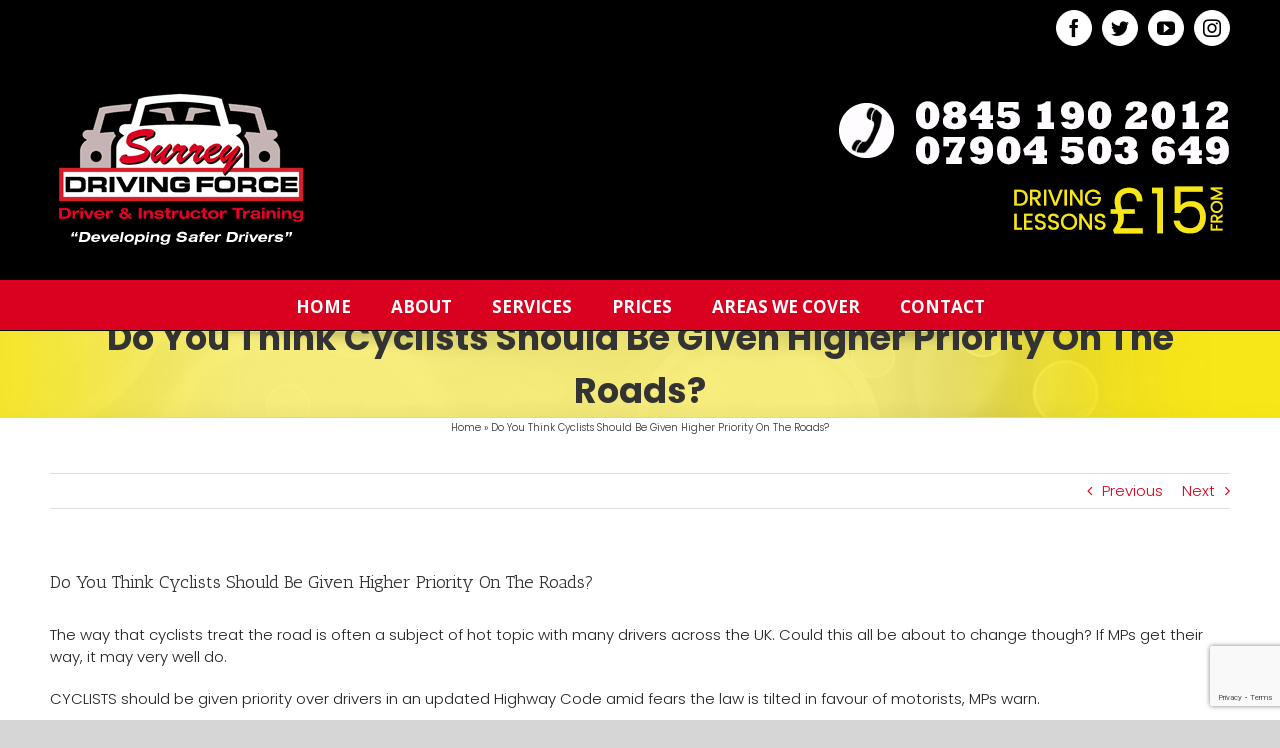

--- FILE ---
content_type: text/html; charset=utf-8
request_url: https://www.google.com/recaptcha/api2/anchor?ar=1&k=6Lc3IjEpAAAAAPBP2xdCIJWvY_7CME5qvoEd7HYM&co=aHR0cHM6Ly9zdXJyZXlkcml2aW5nZm9yY2UuY29tOjQ0Mw..&hl=en&v=jdMmXeCQEkPbnFDy9T04NbgJ&size=invisible&anchor-ms=20000&execute-ms=15000&cb=anz61u9z3gm
body_size: 46792
content:
<!DOCTYPE HTML><html dir="ltr" lang="en"><head><meta http-equiv="Content-Type" content="text/html; charset=UTF-8">
<meta http-equiv="X-UA-Compatible" content="IE=edge">
<title>reCAPTCHA</title>
<style type="text/css">
/* cyrillic-ext */
@font-face {
  font-family: 'Roboto';
  font-style: normal;
  font-weight: 400;
  font-stretch: 100%;
  src: url(//fonts.gstatic.com/s/roboto/v48/KFO7CnqEu92Fr1ME7kSn66aGLdTylUAMa3GUBHMdazTgWw.woff2) format('woff2');
  unicode-range: U+0460-052F, U+1C80-1C8A, U+20B4, U+2DE0-2DFF, U+A640-A69F, U+FE2E-FE2F;
}
/* cyrillic */
@font-face {
  font-family: 'Roboto';
  font-style: normal;
  font-weight: 400;
  font-stretch: 100%;
  src: url(//fonts.gstatic.com/s/roboto/v48/KFO7CnqEu92Fr1ME7kSn66aGLdTylUAMa3iUBHMdazTgWw.woff2) format('woff2');
  unicode-range: U+0301, U+0400-045F, U+0490-0491, U+04B0-04B1, U+2116;
}
/* greek-ext */
@font-face {
  font-family: 'Roboto';
  font-style: normal;
  font-weight: 400;
  font-stretch: 100%;
  src: url(//fonts.gstatic.com/s/roboto/v48/KFO7CnqEu92Fr1ME7kSn66aGLdTylUAMa3CUBHMdazTgWw.woff2) format('woff2');
  unicode-range: U+1F00-1FFF;
}
/* greek */
@font-face {
  font-family: 'Roboto';
  font-style: normal;
  font-weight: 400;
  font-stretch: 100%;
  src: url(//fonts.gstatic.com/s/roboto/v48/KFO7CnqEu92Fr1ME7kSn66aGLdTylUAMa3-UBHMdazTgWw.woff2) format('woff2');
  unicode-range: U+0370-0377, U+037A-037F, U+0384-038A, U+038C, U+038E-03A1, U+03A3-03FF;
}
/* math */
@font-face {
  font-family: 'Roboto';
  font-style: normal;
  font-weight: 400;
  font-stretch: 100%;
  src: url(//fonts.gstatic.com/s/roboto/v48/KFO7CnqEu92Fr1ME7kSn66aGLdTylUAMawCUBHMdazTgWw.woff2) format('woff2');
  unicode-range: U+0302-0303, U+0305, U+0307-0308, U+0310, U+0312, U+0315, U+031A, U+0326-0327, U+032C, U+032F-0330, U+0332-0333, U+0338, U+033A, U+0346, U+034D, U+0391-03A1, U+03A3-03A9, U+03B1-03C9, U+03D1, U+03D5-03D6, U+03F0-03F1, U+03F4-03F5, U+2016-2017, U+2034-2038, U+203C, U+2040, U+2043, U+2047, U+2050, U+2057, U+205F, U+2070-2071, U+2074-208E, U+2090-209C, U+20D0-20DC, U+20E1, U+20E5-20EF, U+2100-2112, U+2114-2115, U+2117-2121, U+2123-214F, U+2190, U+2192, U+2194-21AE, U+21B0-21E5, U+21F1-21F2, U+21F4-2211, U+2213-2214, U+2216-22FF, U+2308-230B, U+2310, U+2319, U+231C-2321, U+2336-237A, U+237C, U+2395, U+239B-23B7, U+23D0, U+23DC-23E1, U+2474-2475, U+25AF, U+25B3, U+25B7, U+25BD, U+25C1, U+25CA, U+25CC, U+25FB, U+266D-266F, U+27C0-27FF, U+2900-2AFF, U+2B0E-2B11, U+2B30-2B4C, U+2BFE, U+3030, U+FF5B, U+FF5D, U+1D400-1D7FF, U+1EE00-1EEFF;
}
/* symbols */
@font-face {
  font-family: 'Roboto';
  font-style: normal;
  font-weight: 400;
  font-stretch: 100%;
  src: url(//fonts.gstatic.com/s/roboto/v48/KFO7CnqEu92Fr1ME7kSn66aGLdTylUAMaxKUBHMdazTgWw.woff2) format('woff2');
  unicode-range: U+0001-000C, U+000E-001F, U+007F-009F, U+20DD-20E0, U+20E2-20E4, U+2150-218F, U+2190, U+2192, U+2194-2199, U+21AF, U+21E6-21F0, U+21F3, U+2218-2219, U+2299, U+22C4-22C6, U+2300-243F, U+2440-244A, U+2460-24FF, U+25A0-27BF, U+2800-28FF, U+2921-2922, U+2981, U+29BF, U+29EB, U+2B00-2BFF, U+4DC0-4DFF, U+FFF9-FFFB, U+10140-1018E, U+10190-1019C, U+101A0, U+101D0-101FD, U+102E0-102FB, U+10E60-10E7E, U+1D2C0-1D2D3, U+1D2E0-1D37F, U+1F000-1F0FF, U+1F100-1F1AD, U+1F1E6-1F1FF, U+1F30D-1F30F, U+1F315, U+1F31C, U+1F31E, U+1F320-1F32C, U+1F336, U+1F378, U+1F37D, U+1F382, U+1F393-1F39F, U+1F3A7-1F3A8, U+1F3AC-1F3AF, U+1F3C2, U+1F3C4-1F3C6, U+1F3CA-1F3CE, U+1F3D4-1F3E0, U+1F3ED, U+1F3F1-1F3F3, U+1F3F5-1F3F7, U+1F408, U+1F415, U+1F41F, U+1F426, U+1F43F, U+1F441-1F442, U+1F444, U+1F446-1F449, U+1F44C-1F44E, U+1F453, U+1F46A, U+1F47D, U+1F4A3, U+1F4B0, U+1F4B3, U+1F4B9, U+1F4BB, U+1F4BF, U+1F4C8-1F4CB, U+1F4D6, U+1F4DA, U+1F4DF, U+1F4E3-1F4E6, U+1F4EA-1F4ED, U+1F4F7, U+1F4F9-1F4FB, U+1F4FD-1F4FE, U+1F503, U+1F507-1F50B, U+1F50D, U+1F512-1F513, U+1F53E-1F54A, U+1F54F-1F5FA, U+1F610, U+1F650-1F67F, U+1F687, U+1F68D, U+1F691, U+1F694, U+1F698, U+1F6AD, U+1F6B2, U+1F6B9-1F6BA, U+1F6BC, U+1F6C6-1F6CF, U+1F6D3-1F6D7, U+1F6E0-1F6EA, U+1F6F0-1F6F3, U+1F6F7-1F6FC, U+1F700-1F7FF, U+1F800-1F80B, U+1F810-1F847, U+1F850-1F859, U+1F860-1F887, U+1F890-1F8AD, U+1F8B0-1F8BB, U+1F8C0-1F8C1, U+1F900-1F90B, U+1F93B, U+1F946, U+1F984, U+1F996, U+1F9E9, U+1FA00-1FA6F, U+1FA70-1FA7C, U+1FA80-1FA89, U+1FA8F-1FAC6, U+1FACE-1FADC, U+1FADF-1FAE9, U+1FAF0-1FAF8, U+1FB00-1FBFF;
}
/* vietnamese */
@font-face {
  font-family: 'Roboto';
  font-style: normal;
  font-weight: 400;
  font-stretch: 100%;
  src: url(//fonts.gstatic.com/s/roboto/v48/KFO7CnqEu92Fr1ME7kSn66aGLdTylUAMa3OUBHMdazTgWw.woff2) format('woff2');
  unicode-range: U+0102-0103, U+0110-0111, U+0128-0129, U+0168-0169, U+01A0-01A1, U+01AF-01B0, U+0300-0301, U+0303-0304, U+0308-0309, U+0323, U+0329, U+1EA0-1EF9, U+20AB;
}
/* latin-ext */
@font-face {
  font-family: 'Roboto';
  font-style: normal;
  font-weight: 400;
  font-stretch: 100%;
  src: url(//fonts.gstatic.com/s/roboto/v48/KFO7CnqEu92Fr1ME7kSn66aGLdTylUAMa3KUBHMdazTgWw.woff2) format('woff2');
  unicode-range: U+0100-02BA, U+02BD-02C5, U+02C7-02CC, U+02CE-02D7, U+02DD-02FF, U+0304, U+0308, U+0329, U+1D00-1DBF, U+1E00-1E9F, U+1EF2-1EFF, U+2020, U+20A0-20AB, U+20AD-20C0, U+2113, U+2C60-2C7F, U+A720-A7FF;
}
/* latin */
@font-face {
  font-family: 'Roboto';
  font-style: normal;
  font-weight: 400;
  font-stretch: 100%;
  src: url(//fonts.gstatic.com/s/roboto/v48/KFO7CnqEu92Fr1ME7kSn66aGLdTylUAMa3yUBHMdazQ.woff2) format('woff2');
  unicode-range: U+0000-00FF, U+0131, U+0152-0153, U+02BB-02BC, U+02C6, U+02DA, U+02DC, U+0304, U+0308, U+0329, U+2000-206F, U+20AC, U+2122, U+2191, U+2193, U+2212, U+2215, U+FEFF, U+FFFD;
}
/* cyrillic-ext */
@font-face {
  font-family: 'Roboto';
  font-style: normal;
  font-weight: 500;
  font-stretch: 100%;
  src: url(//fonts.gstatic.com/s/roboto/v48/KFO7CnqEu92Fr1ME7kSn66aGLdTylUAMa3GUBHMdazTgWw.woff2) format('woff2');
  unicode-range: U+0460-052F, U+1C80-1C8A, U+20B4, U+2DE0-2DFF, U+A640-A69F, U+FE2E-FE2F;
}
/* cyrillic */
@font-face {
  font-family: 'Roboto';
  font-style: normal;
  font-weight: 500;
  font-stretch: 100%;
  src: url(//fonts.gstatic.com/s/roboto/v48/KFO7CnqEu92Fr1ME7kSn66aGLdTylUAMa3iUBHMdazTgWw.woff2) format('woff2');
  unicode-range: U+0301, U+0400-045F, U+0490-0491, U+04B0-04B1, U+2116;
}
/* greek-ext */
@font-face {
  font-family: 'Roboto';
  font-style: normal;
  font-weight: 500;
  font-stretch: 100%;
  src: url(//fonts.gstatic.com/s/roboto/v48/KFO7CnqEu92Fr1ME7kSn66aGLdTylUAMa3CUBHMdazTgWw.woff2) format('woff2');
  unicode-range: U+1F00-1FFF;
}
/* greek */
@font-face {
  font-family: 'Roboto';
  font-style: normal;
  font-weight: 500;
  font-stretch: 100%;
  src: url(//fonts.gstatic.com/s/roboto/v48/KFO7CnqEu92Fr1ME7kSn66aGLdTylUAMa3-UBHMdazTgWw.woff2) format('woff2');
  unicode-range: U+0370-0377, U+037A-037F, U+0384-038A, U+038C, U+038E-03A1, U+03A3-03FF;
}
/* math */
@font-face {
  font-family: 'Roboto';
  font-style: normal;
  font-weight: 500;
  font-stretch: 100%;
  src: url(//fonts.gstatic.com/s/roboto/v48/KFO7CnqEu92Fr1ME7kSn66aGLdTylUAMawCUBHMdazTgWw.woff2) format('woff2');
  unicode-range: U+0302-0303, U+0305, U+0307-0308, U+0310, U+0312, U+0315, U+031A, U+0326-0327, U+032C, U+032F-0330, U+0332-0333, U+0338, U+033A, U+0346, U+034D, U+0391-03A1, U+03A3-03A9, U+03B1-03C9, U+03D1, U+03D5-03D6, U+03F0-03F1, U+03F4-03F5, U+2016-2017, U+2034-2038, U+203C, U+2040, U+2043, U+2047, U+2050, U+2057, U+205F, U+2070-2071, U+2074-208E, U+2090-209C, U+20D0-20DC, U+20E1, U+20E5-20EF, U+2100-2112, U+2114-2115, U+2117-2121, U+2123-214F, U+2190, U+2192, U+2194-21AE, U+21B0-21E5, U+21F1-21F2, U+21F4-2211, U+2213-2214, U+2216-22FF, U+2308-230B, U+2310, U+2319, U+231C-2321, U+2336-237A, U+237C, U+2395, U+239B-23B7, U+23D0, U+23DC-23E1, U+2474-2475, U+25AF, U+25B3, U+25B7, U+25BD, U+25C1, U+25CA, U+25CC, U+25FB, U+266D-266F, U+27C0-27FF, U+2900-2AFF, U+2B0E-2B11, U+2B30-2B4C, U+2BFE, U+3030, U+FF5B, U+FF5D, U+1D400-1D7FF, U+1EE00-1EEFF;
}
/* symbols */
@font-face {
  font-family: 'Roboto';
  font-style: normal;
  font-weight: 500;
  font-stretch: 100%;
  src: url(//fonts.gstatic.com/s/roboto/v48/KFO7CnqEu92Fr1ME7kSn66aGLdTylUAMaxKUBHMdazTgWw.woff2) format('woff2');
  unicode-range: U+0001-000C, U+000E-001F, U+007F-009F, U+20DD-20E0, U+20E2-20E4, U+2150-218F, U+2190, U+2192, U+2194-2199, U+21AF, U+21E6-21F0, U+21F3, U+2218-2219, U+2299, U+22C4-22C6, U+2300-243F, U+2440-244A, U+2460-24FF, U+25A0-27BF, U+2800-28FF, U+2921-2922, U+2981, U+29BF, U+29EB, U+2B00-2BFF, U+4DC0-4DFF, U+FFF9-FFFB, U+10140-1018E, U+10190-1019C, U+101A0, U+101D0-101FD, U+102E0-102FB, U+10E60-10E7E, U+1D2C0-1D2D3, U+1D2E0-1D37F, U+1F000-1F0FF, U+1F100-1F1AD, U+1F1E6-1F1FF, U+1F30D-1F30F, U+1F315, U+1F31C, U+1F31E, U+1F320-1F32C, U+1F336, U+1F378, U+1F37D, U+1F382, U+1F393-1F39F, U+1F3A7-1F3A8, U+1F3AC-1F3AF, U+1F3C2, U+1F3C4-1F3C6, U+1F3CA-1F3CE, U+1F3D4-1F3E0, U+1F3ED, U+1F3F1-1F3F3, U+1F3F5-1F3F7, U+1F408, U+1F415, U+1F41F, U+1F426, U+1F43F, U+1F441-1F442, U+1F444, U+1F446-1F449, U+1F44C-1F44E, U+1F453, U+1F46A, U+1F47D, U+1F4A3, U+1F4B0, U+1F4B3, U+1F4B9, U+1F4BB, U+1F4BF, U+1F4C8-1F4CB, U+1F4D6, U+1F4DA, U+1F4DF, U+1F4E3-1F4E6, U+1F4EA-1F4ED, U+1F4F7, U+1F4F9-1F4FB, U+1F4FD-1F4FE, U+1F503, U+1F507-1F50B, U+1F50D, U+1F512-1F513, U+1F53E-1F54A, U+1F54F-1F5FA, U+1F610, U+1F650-1F67F, U+1F687, U+1F68D, U+1F691, U+1F694, U+1F698, U+1F6AD, U+1F6B2, U+1F6B9-1F6BA, U+1F6BC, U+1F6C6-1F6CF, U+1F6D3-1F6D7, U+1F6E0-1F6EA, U+1F6F0-1F6F3, U+1F6F7-1F6FC, U+1F700-1F7FF, U+1F800-1F80B, U+1F810-1F847, U+1F850-1F859, U+1F860-1F887, U+1F890-1F8AD, U+1F8B0-1F8BB, U+1F8C0-1F8C1, U+1F900-1F90B, U+1F93B, U+1F946, U+1F984, U+1F996, U+1F9E9, U+1FA00-1FA6F, U+1FA70-1FA7C, U+1FA80-1FA89, U+1FA8F-1FAC6, U+1FACE-1FADC, U+1FADF-1FAE9, U+1FAF0-1FAF8, U+1FB00-1FBFF;
}
/* vietnamese */
@font-face {
  font-family: 'Roboto';
  font-style: normal;
  font-weight: 500;
  font-stretch: 100%;
  src: url(//fonts.gstatic.com/s/roboto/v48/KFO7CnqEu92Fr1ME7kSn66aGLdTylUAMa3OUBHMdazTgWw.woff2) format('woff2');
  unicode-range: U+0102-0103, U+0110-0111, U+0128-0129, U+0168-0169, U+01A0-01A1, U+01AF-01B0, U+0300-0301, U+0303-0304, U+0308-0309, U+0323, U+0329, U+1EA0-1EF9, U+20AB;
}
/* latin-ext */
@font-face {
  font-family: 'Roboto';
  font-style: normal;
  font-weight: 500;
  font-stretch: 100%;
  src: url(//fonts.gstatic.com/s/roboto/v48/KFO7CnqEu92Fr1ME7kSn66aGLdTylUAMa3KUBHMdazTgWw.woff2) format('woff2');
  unicode-range: U+0100-02BA, U+02BD-02C5, U+02C7-02CC, U+02CE-02D7, U+02DD-02FF, U+0304, U+0308, U+0329, U+1D00-1DBF, U+1E00-1E9F, U+1EF2-1EFF, U+2020, U+20A0-20AB, U+20AD-20C0, U+2113, U+2C60-2C7F, U+A720-A7FF;
}
/* latin */
@font-face {
  font-family: 'Roboto';
  font-style: normal;
  font-weight: 500;
  font-stretch: 100%;
  src: url(//fonts.gstatic.com/s/roboto/v48/KFO7CnqEu92Fr1ME7kSn66aGLdTylUAMa3yUBHMdazQ.woff2) format('woff2');
  unicode-range: U+0000-00FF, U+0131, U+0152-0153, U+02BB-02BC, U+02C6, U+02DA, U+02DC, U+0304, U+0308, U+0329, U+2000-206F, U+20AC, U+2122, U+2191, U+2193, U+2212, U+2215, U+FEFF, U+FFFD;
}
/* cyrillic-ext */
@font-face {
  font-family: 'Roboto';
  font-style: normal;
  font-weight: 900;
  font-stretch: 100%;
  src: url(//fonts.gstatic.com/s/roboto/v48/KFO7CnqEu92Fr1ME7kSn66aGLdTylUAMa3GUBHMdazTgWw.woff2) format('woff2');
  unicode-range: U+0460-052F, U+1C80-1C8A, U+20B4, U+2DE0-2DFF, U+A640-A69F, U+FE2E-FE2F;
}
/* cyrillic */
@font-face {
  font-family: 'Roboto';
  font-style: normal;
  font-weight: 900;
  font-stretch: 100%;
  src: url(//fonts.gstatic.com/s/roboto/v48/KFO7CnqEu92Fr1ME7kSn66aGLdTylUAMa3iUBHMdazTgWw.woff2) format('woff2');
  unicode-range: U+0301, U+0400-045F, U+0490-0491, U+04B0-04B1, U+2116;
}
/* greek-ext */
@font-face {
  font-family: 'Roboto';
  font-style: normal;
  font-weight: 900;
  font-stretch: 100%;
  src: url(//fonts.gstatic.com/s/roboto/v48/KFO7CnqEu92Fr1ME7kSn66aGLdTylUAMa3CUBHMdazTgWw.woff2) format('woff2');
  unicode-range: U+1F00-1FFF;
}
/* greek */
@font-face {
  font-family: 'Roboto';
  font-style: normal;
  font-weight: 900;
  font-stretch: 100%;
  src: url(//fonts.gstatic.com/s/roboto/v48/KFO7CnqEu92Fr1ME7kSn66aGLdTylUAMa3-UBHMdazTgWw.woff2) format('woff2');
  unicode-range: U+0370-0377, U+037A-037F, U+0384-038A, U+038C, U+038E-03A1, U+03A3-03FF;
}
/* math */
@font-face {
  font-family: 'Roboto';
  font-style: normal;
  font-weight: 900;
  font-stretch: 100%;
  src: url(//fonts.gstatic.com/s/roboto/v48/KFO7CnqEu92Fr1ME7kSn66aGLdTylUAMawCUBHMdazTgWw.woff2) format('woff2');
  unicode-range: U+0302-0303, U+0305, U+0307-0308, U+0310, U+0312, U+0315, U+031A, U+0326-0327, U+032C, U+032F-0330, U+0332-0333, U+0338, U+033A, U+0346, U+034D, U+0391-03A1, U+03A3-03A9, U+03B1-03C9, U+03D1, U+03D5-03D6, U+03F0-03F1, U+03F4-03F5, U+2016-2017, U+2034-2038, U+203C, U+2040, U+2043, U+2047, U+2050, U+2057, U+205F, U+2070-2071, U+2074-208E, U+2090-209C, U+20D0-20DC, U+20E1, U+20E5-20EF, U+2100-2112, U+2114-2115, U+2117-2121, U+2123-214F, U+2190, U+2192, U+2194-21AE, U+21B0-21E5, U+21F1-21F2, U+21F4-2211, U+2213-2214, U+2216-22FF, U+2308-230B, U+2310, U+2319, U+231C-2321, U+2336-237A, U+237C, U+2395, U+239B-23B7, U+23D0, U+23DC-23E1, U+2474-2475, U+25AF, U+25B3, U+25B7, U+25BD, U+25C1, U+25CA, U+25CC, U+25FB, U+266D-266F, U+27C0-27FF, U+2900-2AFF, U+2B0E-2B11, U+2B30-2B4C, U+2BFE, U+3030, U+FF5B, U+FF5D, U+1D400-1D7FF, U+1EE00-1EEFF;
}
/* symbols */
@font-face {
  font-family: 'Roboto';
  font-style: normal;
  font-weight: 900;
  font-stretch: 100%;
  src: url(//fonts.gstatic.com/s/roboto/v48/KFO7CnqEu92Fr1ME7kSn66aGLdTylUAMaxKUBHMdazTgWw.woff2) format('woff2');
  unicode-range: U+0001-000C, U+000E-001F, U+007F-009F, U+20DD-20E0, U+20E2-20E4, U+2150-218F, U+2190, U+2192, U+2194-2199, U+21AF, U+21E6-21F0, U+21F3, U+2218-2219, U+2299, U+22C4-22C6, U+2300-243F, U+2440-244A, U+2460-24FF, U+25A0-27BF, U+2800-28FF, U+2921-2922, U+2981, U+29BF, U+29EB, U+2B00-2BFF, U+4DC0-4DFF, U+FFF9-FFFB, U+10140-1018E, U+10190-1019C, U+101A0, U+101D0-101FD, U+102E0-102FB, U+10E60-10E7E, U+1D2C0-1D2D3, U+1D2E0-1D37F, U+1F000-1F0FF, U+1F100-1F1AD, U+1F1E6-1F1FF, U+1F30D-1F30F, U+1F315, U+1F31C, U+1F31E, U+1F320-1F32C, U+1F336, U+1F378, U+1F37D, U+1F382, U+1F393-1F39F, U+1F3A7-1F3A8, U+1F3AC-1F3AF, U+1F3C2, U+1F3C4-1F3C6, U+1F3CA-1F3CE, U+1F3D4-1F3E0, U+1F3ED, U+1F3F1-1F3F3, U+1F3F5-1F3F7, U+1F408, U+1F415, U+1F41F, U+1F426, U+1F43F, U+1F441-1F442, U+1F444, U+1F446-1F449, U+1F44C-1F44E, U+1F453, U+1F46A, U+1F47D, U+1F4A3, U+1F4B0, U+1F4B3, U+1F4B9, U+1F4BB, U+1F4BF, U+1F4C8-1F4CB, U+1F4D6, U+1F4DA, U+1F4DF, U+1F4E3-1F4E6, U+1F4EA-1F4ED, U+1F4F7, U+1F4F9-1F4FB, U+1F4FD-1F4FE, U+1F503, U+1F507-1F50B, U+1F50D, U+1F512-1F513, U+1F53E-1F54A, U+1F54F-1F5FA, U+1F610, U+1F650-1F67F, U+1F687, U+1F68D, U+1F691, U+1F694, U+1F698, U+1F6AD, U+1F6B2, U+1F6B9-1F6BA, U+1F6BC, U+1F6C6-1F6CF, U+1F6D3-1F6D7, U+1F6E0-1F6EA, U+1F6F0-1F6F3, U+1F6F7-1F6FC, U+1F700-1F7FF, U+1F800-1F80B, U+1F810-1F847, U+1F850-1F859, U+1F860-1F887, U+1F890-1F8AD, U+1F8B0-1F8BB, U+1F8C0-1F8C1, U+1F900-1F90B, U+1F93B, U+1F946, U+1F984, U+1F996, U+1F9E9, U+1FA00-1FA6F, U+1FA70-1FA7C, U+1FA80-1FA89, U+1FA8F-1FAC6, U+1FACE-1FADC, U+1FADF-1FAE9, U+1FAF0-1FAF8, U+1FB00-1FBFF;
}
/* vietnamese */
@font-face {
  font-family: 'Roboto';
  font-style: normal;
  font-weight: 900;
  font-stretch: 100%;
  src: url(//fonts.gstatic.com/s/roboto/v48/KFO7CnqEu92Fr1ME7kSn66aGLdTylUAMa3OUBHMdazTgWw.woff2) format('woff2');
  unicode-range: U+0102-0103, U+0110-0111, U+0128-0129, U+0168-0169, U+01A0-01A1, U+01AF-01B0, U+0300-0301, U+0303-0304, U+0308-0309, U+0323, U+0329, U+1EA0-1EF9, U+20AB;
}
/* latin-ext */
@font-face {
  font-family: 'Roboto';
  font-style: normal;
  font-weight: 900;
  font-stretch: 100%;
  src: url(//fonts.gstatic.com/s/roboto/v48/KFO7CnqEu92Fr1ME7kSn66aGLdTylUAMa3KUBHMdazTgWw.woff2) format('woff2');
  unicode-range: U+0100-02BA, U+02BD-02C5, U+02C7-02CC, U+02CE-02D7, U+02DD-02FF, U+0304, U+0308, U+0329, U+1D00-1DBF, U+1E00-1E9F, U+1EF2-1EFF, U+2020, U+20A0-20AB, U+20AD-20C0, U+2113, U+2C60-2C7F, U+A720-A7FF;
}
/* latin */
@font-face {
  font-family: 'Roboto';
  font-style: normal;
  font-weight: 900;
  font-stretch: 100%;
  src: url(//fonts.gstatic.com/s/roboto/v48/KFO7CnqEu92Fr1ME7kSn66aGLdTylUAMa3yUBHMdazQ.woff2) format('woff2');
  unicode-range: U+0000-00FF, U+0131, U+0152-0153, U+02BB-02BC, U+02C6, U+02DA, U+02DC, U+0304, U+0308, U+0329, U+2000-206F, U+20AC, U+2122, U+2191, U+2193, U+2212, U+2215, U+FEFF, U+FFFD;
}

</style>
<link rel="stylesheet" type="text/css" href="https://www.gstatic.com/recaptcha/releases/jdMmXeCQEkPbnFDy9T04NbgJ/styles__ltr.css">
<script nonce="LPJIVg0TECkJ2zkR21UA4g" type="text/javascript">window['__recaptcha_api'] = 'https://www.google.com/recaptcha/api2/';</script>
<script type="text/javascript" src="https://www.gstatic.com/recaptcha/releases/jdMmXeCQEkPbnFDy9T04NbgJ/recaptcha__en.js" nonce="LPJIVg0TECkJ2zkR21UA4g">
      
    </script></head>
<body><div id="rc-anchor-alert" class="rc-anchor-alert"></div>
<input type="hidden" id="recaptcha-token" value="[base64]">
<script type="text/javascript" nonce="LPJIVg0TECkJ2zkR21UA4g">
      recaptcha.anchor.Main.init("[\x22ainput\x22,[\x22bgdata\x22,\x22\x22,\[base64]/[base64]/e2RvbmU6ZmFsc2UsdmFsdWU6ZVtIKytdfTp7ZG9uZTp0cnVlfX19LGkxPWZ1bmN0aW9uKGUsSCl7SC5ILmxlbmd0aD4xMDQ/[base64]/[base64]/[base64]/[base64]/[base64]/[base64]/[base64]/[base64]/[base64]/RXAoZS5QLGUpOlFVKHRydWUsOCxlKX0sRT1mdW5jdGlvbihlLEgsRixoLEssUCl7aWYoSC5oLmxlbmd0aCl7SC5CSD0oSC5vJiYiOlRRUjpUUVI6IigpLEYpLEgubz10cnVlO3RyeXtLPUguSigpLEguWj1LLEguTz0wLEgudT0wLEgudj1LLFA9T3AoRixIKSxlPWU/[base64]/[base64]/[base64]/[base64]\x22,\[base64]\\u003d\\u003d\x22,\[base64]/DuUzCksKowo/DggVUAXXDvMOoY1kdCsK9dRoewqHDnyHCn8KnLmvCr8OSEcOJw5zCmcObw5fDncKFwo/ClER/wrU/L8KXw6YFwrlZwqjCognDrcOebi7CmMOfa37DpcOabXJyNMOIR8KLwo/CvMOlw4rDoV4cEUDDscKswptOwovDlmPCqcKuw6PDm8OJwrM4w4LDsMKKSQbDlxhQNS/DuiJRw75BNnTDvSvCrcK8XyHDtMK2wooHIShZG8OYGsK9w43DmcKewofCpkUIclLCgMOyNcKfwoZidWLCjcKmwp/DoxEAWgjDrMO0WMKdwp7Cry9ewrt6wpDCoMOhT8Oyw5/CiVHCrSEPw4nDhgxDwqvDm8KvwrXCtcKkWsOVwqHClFTCo0DCgXF0w7vDqmrCvcKbHGYMT8OEw4DDlhtzJRHDoMOgDMKUwqnDszTDsMOTH8OED1hxVcOXWMOEfCcKQMOMIsKywo/CmMKMwq7DoxRIw4Fzw7/DgsOiDMKPW8KPKcOeF8OBecKrw73DjGPCkmPDl3B+KcKxw4LCg8O2wp7DtcKgcsOhwp3Dp0MDAirClizDhQNHMMKMw4bDuSDDk2Y8G8OrwrtvwoVSQinCl1UpQ8KvwrnCm8Ouw4t+a8KRN8Kmw6x0wosxwrHDgsKnwqkdTH/ClcK4wpsowrcCO8OpQMKhw5/DhB87Y8OkF8Kyw7zDjsOPVC9Lw6fDnQzDmhHCjQNfClMsGhjDn8O6PQoTwoXCinnCm2jCkcKCwprDmcKQcy/CnCnCoCNhf0/[base64]/CgsOVwpbDu8K2w7McQMKVOsOzAMORfFQ0w6I7Di/CkcK4w5gDw5cxfQBtwrPDpxrDu8O/w514wqZNUsOMLcKxwoo5w4gpwoPDljDDhMKKPQBUwo3Doi7CvXLChnnDjEzDujTCh8O9wqVSTMOTXUdxO8KAYcKmAjp8DhrCgxXDgsOMw5TCkQZKwrwQSWAww4I8wq5awpjCvnzCmV1tw4MOSzfDgsK8w6/CpMORCXxaZcK/MlYcwqxAUsK7AsObb8Kgwp9Vw6TDn8Kvw71nw69NVMKGw7DCslDDrxU+w7vCs8OMC8KfwqlCJH/CrELClsK/EsOMFsKPK17Cs28BPcKIw4/Cn8OawrZhw7zChMKIJsKHHi1ICsKMPgZOHV3CscKRw74aw6TDiD7DnMKqQsKAw6Mxf8Kzw6bCoMK8Ai3Cjl7Co8KQRcO2w6PClB3CiiYAK8O1KsOIw4nDiBrCnsKxwr/CjMKzw5gWGDDCs8OHHHB0YsO/wpc4w5AQwoTClW9iwpsKwp3CkToqdSVFGmDCoMOHV8KAUF0gw75uSsOlwrESSsOywoEkwr/Du080d8KyCl5dEMO5RXfCpX7Cg8ORORHDkkY4wocOZgQpw7/DvCfCin5/PWoiw5LDvztcwoMswpYgw7U2LMK/w5XDmUzDhMOmw7fDl8OFw7VmAsOfwpwGw7A0wrFfIMOrLMOww5vDq8KFw4PDs1TClsOSw6XDi8KXw417ekg5wrvCsXrCk8OdbCR8X8OfZiFxw43DmMOdw5nDim5ywqQaw41GwpTDhMKbAkINw4XDlsOud8KHw4NKPgjDvsOpDCRAw450RcOswp/DgWfDkVDCi8OhQlbCqsKjw7jDssOzaXfCisOVw5EeQ3/[base64]/CrgrCgMOTfCtPI8OIwrd/wqvDqVJgw6t4wo1gLcO0w6IbXwDCrsK2wpVLwog8T8ObGcKFwplrwpI4w7N0w4fCvDHDn8O2YX7Dmjl+w4fDsMOuw5pNIgHDpcK/w6NfwrB9bCjCsVRYw7jDj2w8wqUaw5bCnjrDgMKSUzQPwowgwoUaS8Ouw5Jzw6vDjMKHJioaR28TQAUgAx7DtcO9H1NQw7/[base64]/[base64]/CmCjCucKfw7RJb1Ftwo7CnsOFcsOPGsKXPcK1wqoRMUQWZSpDa2LDnA7DoHvCosKcw7XCp2LDgcOVHMKLd8KsCzcdw6oVL1EZwqAkwqnCgMO8wrguUgPDn8K6wpPCsE/DgcOTwoh3ScO/woNhJ8ODPTHCoStLwq5+QGPDuTnDiz3CksOuF8KjIW/[base64]/Cq8KVwqdeASw3wrHCpMOEwoAGw7LCgMOkwqMdRsOsfXvClVcnSETDvlzDhMOmwq0BwrBpNwpEw4TCshJEBF9LW8KVw7bDuRHDlsKQP8OCBQNFd2TDm2vCr8Opw7bCvjDChcKqNcKtw7ggw6bDt8OVw5dnFsO6OcOhw6rCqHZaAwLDsifCoW7DusKee8O/NAgnw58rFnXCrsOFH8OGw7RvwoUCw7UWwpLCkcKRwrbDnDcfc1PDlcO0w6LDh8O7wr/DjhBlwrhvw7PDiX/CncOnd8KGwp3DocORA8OoV35uAsONw4PCjS/DiMKdHsKEw6F6woolwrfDp8Ouwr7DjXrChcOgGcK2wqnDnMK4b8KYw4URw6MOw7RnFsKuw5xlwrI7T2/[base64]/BsKyN8Krw7jDo8KwwrgJLlnDpXPCv1crf2Ybw59NwoLCocK6wqc1NMKLwpDCkCnCvGrClR/[base64]/w4vDjcKtVih6w7LDv8O8cMKrw6/[base64]/ChhgFBCcaXShQQhZmw7FuV8KcZ8KFWh7Drn3DgcKPw704ZinDvGY4wqrCusKhwrPDmcKow5XDm8O9w7saw7PCjTrCv8KAU8OJwqdSw40bw4N8B8OHZ2TDlz52w4rCjMOMa13DuEUZwpJSK8OTw5bCnVbCkcKuMyHDhsKrAHXDgMO8YQPCpQvCumZ5bMORwr9/w4jCkybDssKZwrHDmcKJa8OHwoVvwqvDqsOywrRzw5TChMKrYcOqw5gwYsK/XBhKwqDCusKJwrBwGXPCuR3CoQI5IBJNw4/CmcORw5zCmcKabsKiw7zDuWU+FMKCwrlnwrLCgMKoBAjCvcKVw5bCujAsw4XCr2dew5wzC8Kdw4YaWcOHdMKUccKOBMO5wpzDkxHCiMK0WmoRYVbDmsOyZMK3PEMoTSYEwpNqwoRvKMONw6A/bDdMP8ONWMONw7PDvnTCrcOSwrzChg7DuzbDhsK8KMOqwo5vf8KdQ8KWTgzDrcOkw4fDv3lHwq7Ck8KffWfCpMK+wozCsVTDlsKAfTYpw6sDe8Okw5QcwojDngLCgG5CW8Obw5klG8KIPGrCiC4Qw6HCq8OsfsKUwofChAnDmMOpOW7ClxrDv8OlM8KeXMO7wo/DssKkJMOJw7fCicK3wp/ChxrDqsOKFk9fExLCpldawrtswqRsw6jCv35wDsKkYsOWFsOywoV0ZMOqwrjCrcKmIwTDk8K6w4ceJ8K0KVNlwqA+BMO6YhQEcn8Aw68Ha2hAV8OvZsOoDcORwozDvMKzw5Zlw4cRW8O3wrcgan4dwr/DsEweB8OVJUAQwpbCvcKQw65Hw5vCnMKwUsOAw6rDujDCusOpbsOjw5TDkE7ClxzCgcOZwpE/wo3Cjl/[base64]/CqzHCv8K3w6/[base64]/[base64]/[base64]/[base64]/SHU+wqlRLMKpYsOwwo1sYFEJbsKAwqImHXBnGg7Dv0HDtsOZI8KTw6UHw7lDfcO/w59rMsOLwoBcBTPDkcKcasOPw4fDrsOAwofCpA7DmcO/[base64]/woIldnR/SAXCpxcSWEvCtR8Yw6UAT154LMKjwrvCvcOOwqzCmzXDm2TCgCZnUsO3JcK7w4MDFFnCqGtRw4hYworCjylOwqDDlyXClVZcTwzCs37DiAZcwoVya8KYbsORAXPCv8ORwqXCrsOfwr/CkMKOFsK9a8OYwph5wpTDucKHw4gzwojDrcKxJiPCqAsfwoXDkRDCnUbCpsKKwo0bwoTCvXDClCtMEcO0wqrCqMO2L1vCoMOGwrMTw5rCoibChsO9csOXwrvDvsKDwpowQsO8JcOXw6HDmTrCqMO3woXCi2bDpBwrV8OdQcKWecK/w6sZwq/[base64]/DjcO9UlpuwpPCqcOewrvCrcKrwoBsNsO1YcKtwoAww6PCu0cqTnwzQcOBQTvCk8OTd1hYwrfCisKLw7JaPznCgjXCm8O2HsO6QT/CvS9Ew74CGVXDpMO0cMOOLUJgO8KFPF57wpQew6HCmMOVcRrCgnRnw7/CscOLwocCw6rCrMOiwqTCrF7DmQcUwo/Ci8Ojw58BOWY4w7dUwphgw6bCgi4GRGXCs2HDsiprewofe8KpYDwvwpRzbglhWzrDkVM+wq7DgcKYw7MGMibDqGMswoshw5jClgNmQMKecjxwwoxnd8OXw4IYwonCoB89woLDr8OvED3Dqy7DkmNiwo4SEsKmwpoBwq/CkcOew4/CgjJMPMK7dcOqJiDClw7DucKSwrllQcOew7YxSMOGw7Vvwo5iCcKdL17Dl2vCkMKsNSAIw50jGDPDhQFBwqrCqMOmRsK9ecO0EcKkw43CpsONwod5w6Z/WgrDlU99f35Nw6ZDaMKgwp0owr7DjgApCsOTIhVhdcO3wrfDgiZnwqhQDX/Drw/CuCTCsk7DgsKLUMKRw7A/[base64]/[base64]/Di8OzHW5Swq1/[base64]/DvhfCicOeSHNMdcOTex/[base64]/[base64]/DnMK3d3nCmcOHw7vCqsKvwoJ2QsOdw57CqmnDvRXCtsOxw5fDuiTDglw8WkY5w4k0J8OvAsKow5pVw6obwpDDkMKew4wdw7PDjG4uw5gxasKNDzTDjiR1wqJ2wrJwDT/DixIkwoAndMOCwqUxC8O5woMhw75zSsK5XFQgL8OCP8KIY24Ww4JHeWXDscOZJ8Khw4XClV/DjzjChcKZw5zDrGY3TcK8w4PCrMOofsOLwqwjw5/DtsOWG8KMbcO5w5fDuMOQEHcZwoEGK8K8GsOpwqvDo8K3GnxVFMKSY8OUw5YMwpzDjsOXCMKGKcKzKGrDmsK1wp1YQsKEICZBPcOHwqN8wqsTUcOFBcOVwpp/wo0Cwp7DuMO0RzTDqsOQwrk5BRHDssOYXcObRVHClUnCjMK9TVIiHsKIa8KbDhoQfMOZLcOhScK6A8OYFwUJJR4fR8OxB0IzdzbDsWZOw4NHbTEcWMO/[base64]/CsjzCmSVAZRgGw7bCjT5Zwq7CmsOiwqzDmnQMwoZWPiXCjBVCwpTDq8OOFS3Ct8OEewjCpzrCrMOxw6bClMOxwqvCr8OsBkbCvsKCBHYkHMKSwoXDox4vHigFMMOWGcKUTiLCg1jCk8KMdmfCrMOwNcOwW8OTwqd5K8O/aMOvPhNSRMKHwoBLZErDksOhesOGSMO9S0LChMKLw6TCtMKDNGHCr3BVw4AEw4XDp8Kqw5AAwo5lw4HCo8OQwp8aw7cqw4EFw67DmcKdwpXDhy7CtMO4Ox/Dq2PCvEfDuyTCksKcM8OqAsO/wpDCtcKbP0zChcOOw4UWNUnCsMO/fcKpKcOSZMOrZnPCgxTDlTrDsjMxfmkbIkUhw6omw5bChhXDhcKUUnF2KCLDmcKtw4g3w5sGbgTCpsO4wrDDk8OBw7XCiirDvsKMw6omwqXCu8Kiw4tANAnCnsKiV8KeA8KDTsKGEsK1bsKMcQBUXhTClBrCpcOPVGjCicKfw6/ClsONw5DCuDvCkg4Gw4/CsHYFZzXDn1I7w4XCp0/DiTQfZgTDphl7B8KYw44+YnrCpsO9C8OSwr7Cp8Kewp3CiMOzwohGwo92wpfClwF1EV0qf8KhwrF9wohawrUbw7PCqcOAJ8KsHcOiaGpUCXolwqZ5BMOwBMOKc8OKwoc4w5wxw6vCrRNUDcOlw7TDnsOswq0LwqnCi1/DicOfdsKQAl8vaX3Cs8Okw63DssKAwrXCtzbDhUsywrMeRcKcwqTDuHDCisK2ZsKhdj7DisO6XhtnwpjDkMKJWmvCtxAjwrHDu1M+MVNVBkxIwotkOx5hw7PDmih9aDPDkW/ChMOGwohUw4LDgMOVEcO5wrEywqvDsgxywqnCnRjDjCMmw6JMw7cSPcKAW8KJXcK1wpc7w7fCpglpwqzDkB1Iw6kIw5JHPcOaw6kpBcKsa8OCwqRFFMK4IE/[base64]/DjsO7wqHCnMKOTmMjAcOMTnZ0w6LDkMOneQ0jw6JTwpDCkMKGQ34PHMKMwpUuJsKNECIswobDqcOGwp4pacOcZcKTwoA0w7MlQsKjw4AXw6HCusO9FmLDrcK8woBOwoBjw67Dv8K8AmlpJcOSK8KvG1jDnyfDssOnwpoqw5M4wrnCq1F9Sy/CrsKwwq/[base64]/CoGrCrCZhPQ5vKsOyw4Yew5xzV1QTw7jDllrCkcOlCcOSWDvDj8Kzw6gdwo03VcOWM1zDrUTCmsOuwqR+ZMK5UVcLwo7CrsOVw5dpw63DscK6dcO1DTN/wqB3B11XwpA3wpjCkgPDtw/[base64]/DgcK3wqUFwoHCvTHChMObw5dHwp7ClsKlMsKXw4kSeVk7GH3Dm8KYOsK9wrHCpEjDnsOXw7zCrcKqw6vDuxUHfQ7DlhHDoUAOVVdjwqxzC8KGD2ZFw63ChxfDqmbCmsK5BsOtw6Y/XsO/[base64]/[base64]/DgyJgKm3DjcOqwrRsdcO9WMK5wrBcfsOmwqo1Hnguw4HDpMKKJgDChcKbwqTCncKFfyoIw7N9OUBqKTzCoXJpZgBCworDpBUldkQPT8OXwqzCrMOawpzDpCdfHizDk8KKYMKWRsOlw7/[base64]/CscKhwo3CtG/[base64]/DkMK5w5Yzw47DtEnDocOjKxs6VzIUw5okecKAw6XDklgAw7/[base64]/HCRXwoPDm1PCrsKbw5oWw6DDlDrDojhXW8KVw4PCu00HS8KcNnXCl8OBw5sIw77Cpl4mwqzCr8Ocw4LDvsOBPsK8wprDqE9vN8Oswop2wrwrwqR/F2NjGmolBcKgw4/DicKrTcOxwo/[base64]/DicKzEcOmw5JaaEPCisKtw7zDoRzDqjIod3U2O0Aswo/DjWvDmzPDtsOTAWvDhgfDmHvCpC7CjcKGwpFRw48BSFxbwrHCvnRtw4/Cr8O1wqrDo3ASw5/Dj1ImeFhxw743XsKgwrjDs2PDnkDCgcOTw7UBw511R8ONwr7Cri4Ewr9RLEVFwpVIF1MncxkrwoFCacODTMKpQygAAcK2NRXCmEjDk3DDjMKhw7bCqcKxwog9wr8OYsKoV8OuOgIfwrZqwrtlHxjDgMO1DGMgwqLDnyPDrwrCtVjDrQ/[base64]/Do8KVC8KTwoXDucKKB8KtRxjCjMOYw4lKw4XCpcO5wqvDkcKbbcO1ID0vw7QRb8KhWsO3UFoAwrsQbBrDsRBJLU0dwobCu8OgwrFswpbDsMOxQ17CjAPCu8KwO8OYw6jCoGLCo8OLHMOTGMO8WlRmwro5S8KTDMOJPsK/w67Dri3DicK3w7MZBsOGOkTDjGJUwpASVMK4bSdfccOswqpfWmfCh23DmVPCgQjDmnpAw7UCw7zCnEDCun87wodKw7fCjwbDl8OZXAPCun/Ck8KEwrTDn8KREVXDkcKnw6EAwoPDpcK9w4zDtztPawUCw5Nvw7ImFC/[base64]/DtcKnVzRcwpbDn2Ngw6BZP2ZpwrHDtSfCnnzDp8OzVV3Ch8O6WG9zPQ8ywqtEChoKHsObc1Z3Mww0NTo5OsO9HMO3CMKeEsKOwqY5PsOwJ8OxUXHDicKbJVbCgC3DrMOLb8Kpd1tQUcKEaQDChsOqfsOjw75bRsOnTGTCq34rZcOPwq/CtHnChcK4TAggCxvCoQxMw7U1bsK6w47Dni90w5o8wpPDjw3CinXDvGXDr8KFwoNLHMKkHsKlw5lwwp3DpyzDq8KXw5DDiMOcCsKoZcOEJAMBwpbCrTHCgErCkGxiw5lxw57CvcO3wqhSMcKfcsOvw4fDhcOzSMKwwrvCjHnCuF/CpxzClk9sw4dHUsKgw4hIcn0rwr3Dq3hhfD/DgCbCjcOubxxDw5PCqjzDpHMvw5dQwonCkcO/wqVoZ8KKH8KeRMOdw4cswrfDghYRPMKON8Kiw5PCg8Kvwo/[base64]/CqsKWwosFwovDpcOvw7bDj8KXZsKyTzrCqcKRw5DChR3DoAvDusKtwozDjDlSw7o1w7dcw6DDlMOmZll9ThnDmcKUNDXDgsKxw7TDnUoew5DDuXTCnsKKwpjCmRXCoBlyKF4twq/Di1vCo2loRMOPw4MJBTzDkzhSUMKZw6XDo1BjwqPDo8OJLxPCgGLCrcKiCcO2f0/DqcOrOmMqaG87ck5CwpXCq1HCmyFOwqnCtBbCsht6LcKdw7/DqXrDnX4ow4jDgsOHYwjCuMOnZMOPI0lmTDTDpStBwqIbwprDiA3Dq3UVwpTDmsKXTsKPHsKow7HDpsKdw6ljCsOQc8KuI2vCpQnDiFsvOyXCssK6woENWU1Rw6XDgnAwTAbCm2QeK8OoBlZHw5vCsCHCoWsCw6N1w69hHTbDncKaBVQ4DjVHw5zDqTZZwqrDu8K/dCbCp8K9w5HDknzDi2DCmsKvwrvChMKzw4wXc8OewpvCi13CpHjCpmPCihRiwpdtw53DjxfDlk0TK8K7TMK0wopJw7hcMQfChxZ4wqNRD8K4EjBGw6A/w7VVwo5Dw7nDjMOtw4PCs8KOwrh9w5Rww4TDlcKBcRTCjcOwLsOCwrRUD8KiUxY3w7l/w7DCiMK8Cy1nwqkLw4TCoUFGw5xVGGlzBsKUQivCucO4wobDiGbChhMUC34KFcKCUcK8wpnDqyRURELCqsODPcOQWARNMh9vw5/[base64]/w5DCl8KBwrrDvQnDsR4tfGoudENlZQrDsELCvMOewrnDksKmBsKLwovDo8OaJH3Du0TDsl3Di8O9JcOHwojDhMK8w4vDosKjMxpOwqROwojDnlUlwoTCusOUwpArw6FJwobCmcKDej/DolPDpMKHwp4pw6oOVsKBw5/[base64]/[base64]/CpsO8w6nCrcOCE1c5J8OBU8OPw5bCjsOOeMKlA8KJw59jOMK/[base64]/w4bCo8K0w7NWw63CkVjDgx7CvMOQwobCn8O5wovCj8ONwpXCs8K1W2UpMsORw5hKwo99VGPCiHTDosK/wpPDoMKUKsKcw4HDnsOqWmMDdSMQFsKXS8OIw7vDg0LCiEIUwqnCisOEw4XDownCpn3DmELDtSTCg0gPwrokwrYIw7Z9w4TDgnEww4pTw5nCgcOtIsKYw48MLcKpw4DDljrCgz8GFFpfFMOuXWHCu8Ojw7RLVQ7Co8K+JcKtERdQw5ZFQXI/[base64]/CusOOw550w7bDicKNw5VZw7Z5w71WwqDDq8OZYMOkPRBEC33Dj8KKwr8twpzDk8KLwoppezdwd20Sw5dLbsO4w750SsKGdgNEwoPDssOEw5bDv2lZwqgKwrrCrS/[base64]/CgB/DicOjdMKiwqBgwpQrwqsQOcOrw7bCo1cIMcObNErCkGjDpsOBLC/DsCNpc2xVRsKhJB0vwrcKwp/CtXxBw5jCp8KHw7DCvCsFJMKNwr7Dt8Odwpp3wqcPDk88SwTCrkPDmyPDuGDCkMK7GMOmwrvDqiLCtFglw45xLcKWNU7CksK4w7LCq8KjBcKxeTZdwpl/wq4kw44twrUfSsKmJyc5ORorf8OcN1PCj8K2w4h7wr3DqiJPw6oKwoc0wrNQdmxhHGtvLMOIUijCpTPDj8OORFJTwpXDk8Ocw4s+w6vDsEs5EhIrw4vDisKSE8O7KMKSw55eSmvCmj3DhXIswp9cCMKkw6jDtsKBIcKxb0DDqcO9GsOAPMKnM3fCncOJw7/CnwzDvyt3wqg3OcKQwoQ4wrLCscOtLkPCh8OwwqxSMVhdwrIxXEITw5tLScKEwrbChMOXOEYlLV3Dj8Kuwp/Cl17ClcOhCcKNEj3DmsKYJXbCrwZoMzRwacKNwq7DucKOwrDDvioHL8KyPQrCl2gtwoRswrrDjMK9CxMtYMKbf8KoQRfDvG/DjsO2IiYoZVoFwrzDlEfDvmPCog7Do8O+MMK5KMKjwprCu8KqMyFxw47CsMOQEDp/w4jDhcOywrXCqcO0IcKZa0Fww4sJwqd/[base64]/UsOtYw0mEV7Cp1PDmxNZwrd/w6vDqsOCAMKIVlV0ccO6FsOswrpHwp04GRHDpD9ke8KxVGXCoRLDisOww7IXesK0Q8Opwp9NwrRCw4vDuStzwos9wqUoQ8K5MgACw6TCqcK/FA7Do8OZw5xVwpxwwoJEemvDlHzDuFLDiR05FAVkV8KLK8KSw6xWAx/ClsKXw5HCs8K8MgTDgBHCr8OJE8O3HlbChsKEw6kWw6J+wonCimQhwpvCuD/Cn8Kuwo1CGil7w5cIwp7DksOIYBbCiivCuMKbfsOdd0FJwqnDshnCrjRFfsOdw6RocsO5ew1Xwo8RWMOOJ8KqZ8O7JUg2wqQFwq7DqcOawoLDh8O+woJtwqnDjcKIYsO/Y8OLK0jDuEnCkm3CiFhywpfCi8O+wpcaw7LCg8KpNsOSwoJ3w4XCnMKIw6rDhsOAwrTDmlrCjAzDvGJaC8KcFMODTQpSwo1ZwoZmw7/DuMObGGTDjVZ9SMKyGg/ClxkjGcKCwq3CkcO4wrjCsMObFQfDicKdw5cKw6jDqkTDjik4w6DDs2Fmw7TChMOjScOIwo/[base64]/DhGfCiyM/wqgyLEHCskRawq3CtX7Cgk/Dq8OxwrzCh8OKF8KJwqJNwrsTdnhXdHNGw5Rmw6LDlULDs8OhworDocKNwoTDicK7VFZZDWIaN192A2LDv8ORwrgKw59/OsK6acOqwofCv8OjNsO/w6zCrW83CsONUW7ClVY9w7jDoR3CumQwVMOxw5UQw5TCs018LAzDtMKzw5UxFcKDw5zDkcKHTMKiwpw3e1PCkRHDhFhGw4rCrFdkQMKDFFjDlAdPw6pVKcK7YsK1asKWYkVfwoMuwrxiwrc3w5Bpw5XDlTZ6bjJnFMKdw5xeLsOgwpTDkcOfKcKjw6/Cul5fAMOsS8KaUn3Dkzd6wpFhw5XCnGZdbiVJw4DCn1I6wq0xRsKcesK/[base64]/DpSgZX25dJUjCpcKSwoonAxvCl8KKZFvDsBvCksKkw4BmCsO3wpTCh8OJRMOdGR/Dq8KUwoRbw5jCi8KAw7fDk13Cn0t3w4cQw50yw4XCg8K8woDDscOda8KqMMOww5ZRwrLDsMKOwqsLw7nDpg9GIMKJKMOFaHLCuMK5DF7Ck8Okw5UIw6N3w5QFecOydsOUw405w5HCg1/DlcK0wonCrsOGDCo0w5UOUMKrKcKOGsKuNcOqIHjCpUQdwrjDk8OcwqrDuktmF8OnXVoQbsOKw7khwqV5NB7DuApEw4ZEw77ClMOUw5VMEMOowovCmcOrJk/[base64]/[base64]/CssKQHMOww6k5ecOIYMOmw7EGwq00wp3Ci8KteH3DlgbCsEMqw7HCmwjCgMOzW8KbwoYrR8OrNwpqwo0KdsKaVw5DXW99wp/CicKzw4/[base64]/DpgrCvcKLYknDrQDCt2HDhcKWHVp6DVwmw5DDg8OPLcOmwq/CusKYPsKbdsOFSwfCiMO0PlfCn8OQJxtNw4wXaAw8wrZ9wqAjIMOrw4hIwpXCjMOuw4dhCELCq1J0GHHDuATDhcKHw4rDlcOtLsOnwq/DnVZLw5RwRMKYw49ReHHCmMKsWMK/wrEqwoNfQEM5PsOwwpnDsMOZdMKTesOPwobCmCc1w6DCnsK8IsOXDznDh0lTwqfCocKcwpzDlcKmw6lfDMOgw5kcPcK/HGc+wqLDtQ0GamAMAGDDmEDDtDBQXgjDrcOfw7k5LcKXHAUUw5dyDcK9wqk8w7DDmx4IXsKqwrxXDcOjw7s4RGVyw5g/[base64]/CnwLClMOQw7fCt8K4w4YsYMKsT8KkB8KDwo7Dplk4wp59w7jCiyMuOsK8RcKxIB7Dr1M5KMK7wqXCm8O+ABZbOl/CjhjCkHzCtDkKKcOmG8Oic2LDtWPDu33CkHfDtMOvKMOHwoLCucKgwpspPmHDmsO2V8Kow5PCscK6EMKZZxALXh/DucOfEcORPEZxw7l9w6zDoC81w5bDuMOuwr0nwpsYVWQXBzxNwqxDwrzCg10/YsKdw6/CrQcpOTjDq3FJUcKgMMOyYTnClsOBwp4cdsOWJBEAw5wDw5LChsOnMjrDj1LDtcKMADgNw7/ClcOfw7TCkcOmwpjCon4+wpHCoBvCrMO5P3hbYxELwpHCssO5w4nCmMKaw7Y1bCBLV1kRwqDClE/DsA7Cp8O4w53ChsKqTVXDrWjCmcOSw4fDi8KXwr0VED7CkxMWHyfCkMO7B23CsFfCg8KDwpbCvUgfVjd1wr3DtHvCgEsXGUliw6DDk0o9cT04M8K5RMKQW1rDscOZdsODw4p6fS5Tw6nCo8OTDcOmWQ4rR8OEw4LCqk7Cn1M6wrzDkMORwoTCosO+w5XCs8K9wrsFw5/[base64]/CnsKfG8K2XEhSwoLCmz1zLsOhw6DCshx3G2fCo1NQwr9IIMKNKArCgMO4XMK3RRFaSVArZ8OgVCbCm8ObwrQDL1JhwrvDvk5cwp3DqMO8ZgA5dDZBw4tXwojCmcO1w6XCkSrDl8OgF8O6wrvDhDvDj1LDvwAaNMO0TA/CnsKbR8O+wqVPwpLClCDCqsKFwphfw5VnwobCq1R7R8KeAGoCwpZQw5cSwonCuxNuT8Kfw6VRwpXDvsO/w73CuRUiE1vCnMKOwp0MwrPCi2tNWMO/DsKtw5VZwrQkbAzCo8OJwo/DoyJrw6bCgF4Zw67DlRwmwpDDlmINwp5naRPCsEbDp8KEwozCmcK6wo1Xw5/CnMOdUFXCpMKkRMKiwphdwpo2w4/Cu0APwrIuw47DrGpuw6bDusKzwopBXQjDmlUjw67CkmbDvXrCrMORPMKDXsKnwozCo8KuwpTClMKJBMKIw4rDrsKXw7F4w7xvawB4S2cue8OFWyHDlcKccsK/[base64]/ClmbDnsKAI8OnEcOiwoXDhsKFdlk7wpQJT3AiG8KLw7DCkTPDusKKwoAxUcKjKRw6w5bDoHzDqzHCsH3CtMO/wpoxWsOlwqbCrMK3TMKJwr8Zw6jCtmXDt8OnccKvwpoqwphceWw4wqfCpMOIZF9Hwr5Fw4vCrHpew5EvFyY4w78Tw5vDqcOyYkx3azjDrcOLwpdhXsKKwqjDhcOwXsKTWMOQLMKYZy/CocKfwpPDgMOxCy0TKX/Cv3ciwqvChA7Cm8OVG8OiNMOHfWlVFMK4woDDrMORw5FLCMO4RcKYZ8ONN8KQwpV+w7xXw7vCshJWwonDsF0uwrvCpAxDw5HDoFYvXGF6d8K4w4MTDMKUFsOpbcO7JsO/[base64]/[base64]/wpTDlcKBw6XDuMO/O1YDWB7Di0LCscOXwrzCjVEmw4DCk8KENyjChsKZVMKrIMO5w7rCiiTCjD4+N1TDuTQ/wrvCoHVqfMKOEsKqRCHDl03Cq3wVDsObDcOnwr/DhGYxwofDq8K7w6IuKTjDgiRMAz/DmjoHwonCrifDnDnCugtYw50Kwo/Cv3gME3kKa8KCJG03LcOVw4MowpsBwpQRw4MrMx/DhjcrAMOOU8OSw5PCmsOnwp/CqnNkRcKtw60oScOyD0Y9BVU5woI8wrF/[base64]/[base64]/w4s9MCwowqE0asOHw47Dry9nPgo6WcOCwrrDqcOGNk/DmGXDqRBOPMKOw7HDsMKNwo3CrW82woHCpsORT8Ogw6kzMA3ClsOASwMVw5nDrA/DoxJMwoFpJRBaVknChmDCmcKMGhHDnMK9w4IPR8OgwozDlcK6w77CgMKmw7HCpVzCn0PDl8Onb0PChcOjUwHDlsOHwqTCpkHDocKJEgHDq8KIa8KGworDkxPDqi0Ew70pFD3CvsOBKsO9bcO1U8KidcKDwqxzQlzCulnCn8KtCMOJw73DiSrCgjYrw6DCksOiwp/CqcKlDC3ChcO3w5ArAQLChcKGJVNIa1TDm8K3Yg8eZMK1O8KeccKhw6PCqcOXS8OgZ8KUwrR6VEzClcOawo7Cl8Oyw74KwpLCt2wXF8O/[base64]\\u003d\x22],null,[\x22conf\x22,null,\x226Lc3IjEpAAAAAPBP2xdCIJWvY_7CME5qvoEd7HYM\x22,0,null,null,null,1,[21,125,63,73,95,87,41,43,42,83,102,105,109,121],[-439842,101],0,null,null,null,null,0,null,0,null,700,1,null,0,\[base64]/tzcYADoGZWF6dTZkEg4Iiv2INxgAOgVNZklJNBoZCAMSFR0U8JfjNw7/vqUGGcSdCRmc4owCGQ\\u003d\\u003d\x22,0,0,null,null,1,null,0,0],\x22https://surreydrivingforce.com:443\x22,null,[3,1,1],null,null,null,1,3600,[\x22https://www.google.com/intl/en/policies/privacy/\x22,\x22https://www.google.com/intl/en/policies/terms/\x22],\x22Q8cz5RjcpGp2QDIZK9/gR7N8K/HoCGZfibC1l0f83Tc\\u003d\x22,1,0,null,1,1765298732123,0,0,[139,236,48,130,87],null,[174,37],\x22RC-AT2mCl2tKjuu9w\x22,null,null,null,null,null,\x220dAFcWeA5kd3ku_zIJjPJWnNhcFzTxvluqkC__I0rUx77qE0KAxmNHtc3isckMx8XmjzgV7K06-YxS0moCWDUSpq2TGtX78mzhww\x22,1765381532252]");
    </script></body></html>